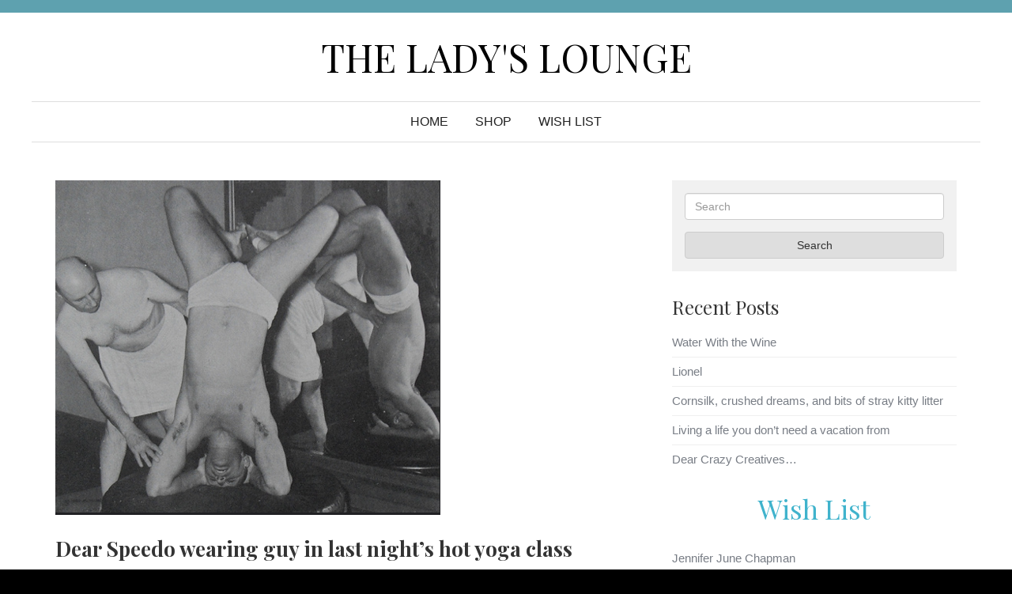

--- FILE ---
content_type: text/html; charset=UTF-8
request_url: http://theladyslounge.com/dear-speedo-wearing-guy-in-last-nights-hot-yoga-class/
body_size: 7932
content:
<!DOCTYPE html>
<html lang="en-US" class="no-js">
<head>
	<meta charset="UTF-8">
    <meta http-equiv="X-UA-Compatible" content="IE=edge" />
    <meta name="viewport" content="width=device-width, initial-scale=1" />	
	<link rel="profile" href="http://gmpg.org/xfn/11">
	<link rel="pingback" href="http://theladyslounge.com/xmlrpc.php">
	<title>Dear Speedo wearing guy in last night’s hot yoga class &#8211; The Lady&#039;s Lounge</title>
<meta name='robots' content='max-image-preview:large' />
<link rel='dns-prefetch' href='//fonts.googleapis.com' />
<link rel="alternate" type="application/rss+xml" title="The Lady&#039;s Lounge &raquo; Feed" href="http://theladyslounge.com/feed/" />
<link rel="alternate" type="application/rss+xml" title="The Lady&#039;s Lounge &raquo; Comments Feed" href="http://theladyslounge.com/comments/feed/" />
<link rel="alternate" type="application/rss+xml" title="The Lady&#039;s Lounge &raquo; Dear Speedo wearing guy in last night’s hot yoga class Comments Feed" href="http://theladyslounge.com/dear-speedo-wearing-guy-in-last-nights-hot-yoga-class/feed/" />
<script type="text/javascript">
window._wpemojiSettings = {"baseUrl":"https:\/\/s.w.org\/images\/core\/emoji\/14.0.0\/72x72\/","ext":".png","svgUrl":"https:\/\/s.w.org\/images\/core\/emoji\/14.0.0\/svg\/","svgExt":".svg","source":{"concatemoji":"http:\/\/theladyslounge.com\/wp-includes\/js\/wp-emoji-release.min.js?ver=6.2.8"}};
/*! This file is auto-generated */
!function(e,a,t){var n,r,o,i=a.createElement("canvas"),p=i.getContext&&i.getContext("2d");function s(e,t){p.clearRect(0,0,i.width,i.height),p.fillText(e,0,0);e=i.toDataURL();return p.clearRect(0,0,i.width,i.height),p.fillText(t,0,0),e===i.toDataURL()}function c(e){var t=a.createElement("script");t.src=e,t.defer=t.type="text/javascript",a.getElementsByTagName("head")[0].appendChild(t)}for(o=Array("flag","emoji"),t.supports={everything:!0,everythingExceptFlag:!0},r=0;r<o.length;r++)t.supports[o[r]]=function(e){if(p&&p.fillText)switch(p.textBaseline="top",p.font="600 32px Arial",e){case"flag":return s("\ud83c\udff3\ufe0f\u200d\u26a7\ufe0f","\ud83c\udff3\ufe0f\u200b\u26a7\ufe0f")?!1:!s("\ud83c\uddfa\ud83c\uddf3","\ud83c\uddfa\u200b\ud83c\uddf3")&&!s("\ud83c\udff4\udb40\udc67\udb40\udc62\udb40\udc65\udb40\udc6e\udb40\udc67\udb40\udc7f","\ud83c\udff4\u200b\udb40\udc67\u200b\udb40\udc62\u200b\udb40\udc65\u200b\udb40\udc6e\u200b\udb40\udc67\u200b\udb40\udc7f");case"emoji":return!s("\ud83e\udef1\ud83c\udffb\u200d\ud83e\udef2\ud83c\udfff","\ud83e\udef1\ud83c\udffb\u200b\ud83e\udef2\ud83c\udfff")}return!1}(o[r]),t.supports.everything=t.supports.everything&&t.supports[o[r]],"flag"!==o[r]&&(t.supports.everythingExceptFlag=t.supports.everythingExceptFlag&&t.supports[o[r]]);t.supports.everythingExceptFlag=t.supports.everythingExceptFlag&&!t.supports.flag,t.DOMReady=!1,t.readyCallback=function(){t.DOMReady=!0},t.supports.everything||(n=function(){t.readyCallback()},a.addEventListener?(a.addEventListener("DOMContentLoaded",n,!1),e.addEventListener("load",n,!1)):(e.attachEvent("onload",n),a.attachEvent("onreadystatechange",function(){"complete"===a.readyState&&t.readyCallback()})),(e=t.source||{}).concatemoji?c(e.concatemoji):e.wpemoji&&e.twemoji&&(c(e.twemoji),c(e.wpemoji)))}(window,document,window._wpemojiSettings);
</script>
<style type="text/css">
img.wp-smiley,
img.emoji {
	display: inline !important;
	border: none !important;
	box-shadow: none !important;
	height: 1em !important;
	width: 1em !important;
	margin: 0 0.07em !important;
	vertical-align: -0.1em !important;
	background: none !important;
	padding: 0 !important;
}
</style>
	<link rel='stylesheet' id='wp-block-library-css' href='http://theladyslounge.com/wp-includes/css/dist/block-library/style.min.css?ver=6.2.8' type='text/css' media='all' />
<link rel='stylesheet' id='classic-theme-styles-css' href='http://theladyslounge.com/wp-includes/css/classic-themes.min.css?ver=6.2.8' type='text/css' media='all' />
<style id='global-styles-inline-css' type='text/css'>
body{--wp--preset--color--black: #000000;--wp--preset--color--cyan-bluish-gray: #abb8c3;--wp--preset--color--white: #ffffff;--wp--preset--color--pale-pink: #f78da7;--wp--preset--color--vivid-red: #cf2e2e;--wp--preset--color--luminous-vivid-orange: #ff6900;--wp--preset--color--luminous-vivid-amber: #fcb900;--wp--preset--color--light-green-cyan: #7bdcb5;--wp--preset--color--vivid-green-cyan: #00d084;--wp--preset--color--pale-cyan-blue: #8ed1fc;--wp--preset--color--vivid-cyan-blue: #0693e3;--wp--preset--color--vivid-purple: #9b51e0;--wp--preset--gradient--vivid-cyan-blue-to-vivid-purple: linear-gradient(135deg,rgba(6,147,227,1) 0%,rgb(155,81,224) 100%);--wp--preset--gradient--light-green-cyan-to-vivid-green-cyan: linear-gradient(135deg,rgb(122,220,180) 0%,rgb(0,208,130) 100%);--wp--preset--gradient--luminous-vivid-amber-to-luminous-vivid-orange: linear-gradient(135deg,rgba(252,185,0,1) 0%,rgba(255,105,0,1) 100%);--wp--preset--gradient--luminous-vivid-orange-to-vivid-red: linear-gradient(135deg,rgba(255,105,0,1) 0%,rgb(207,46,46) 100%);--wp--preset--gradient--very-light-gray-to-cyan-bluish-gray: linear-gradient(135deg,rgb(238,238,238) 0%,rgb(169,184,195) 100%);--wp--preset--gradient--cool-to-warm-spectrum: linear-gradient(135deg,rgb(74,234,220) 0%,rgb(151,120,209) 20%,rgb(207,42,186) 40%,rgb(238,44,130) 60%,rgb(251,105,98) 80%,rgb(254,248,76) 100%);--wp--preset--gradient--blush-light-purple: linear-gradient(135deg,rgb(255,206,236) 0%,rgb(152,150,240) 100%);--wp--preset--gradient--blush-bordeaux: linear-gradient(135deg,rgb(254,205,165) 0%,rgb(254,45,45) 50%,rgb(107,0,62) 100%);--wp--preset--gradient--luminous-dusk: linear-gradient(135deg,rgb(255,203,112) 0%,rgb(199,81,192) 50%,rgb(65,88,208) 100%);--wp--preset--gradient--pale-ocean: linear-gradient(135deg,rgb(255,245,203) 0%,rgb(182,227,212) 50%,rgb(51,167,181) 100%);--wp--preset--gradient--electric-grass: linear-gradient(135deg,rgb(202,248,128) 0%,rgb(113,206,126) 100%);--wp--preset--gradient--midnight: linear-gradient(135deg,rgb(2,3,129) 0%,rgb(40,116,252) 100%);--wp--preset--duotone--dark-grayscale: url('#wp-duotone-dark-grayscale');--wp--preset--duotone--grayscale: url('#wp-duotone-grayscale');--wp--preset--duotone--purple-yellow: url('#wp-duotone-purple-yellow');--wp--preset--duotone--blue-red: url('#wp-duotone-blue-red');--wp--preset--duotone--midnight: url('#wp-duotone-midnight');--wp--preset--duotone--magenta-yellow: url('#wp-duotone-magenta-yellow');--wp--preset--duotone--purple-green: url('#wp-duotone-purple-green');--wp--preset--duotone--blue-orange: url('#wp-duotone-blue-orange');--wp--preset--font-size--small: 13px;--wp--preset--font-size--medium: 20px;--wp--preset--font-size--large: 36px;--wp--preset--font-size--x-large: 42px;--wp--preset--spacing--20: 0.44rem;--wp--preset--spacing--30: 0.67rem;--wp--preset--spacing--40: 1rem;--wp--preset--spacing--50: 1.5rem;--wp--preset--spacing--60: 2.25rem;--wp--preset--spacing--70: 3.38rem;--wp--preset--spacing--80: 5.06rem;--wp--preset--shadow--natural: 6px 6px 9px rgba(0, 0, 0, 0.2);--wp--preset--shadow--deep: 12px 12px 50px rgba(0, 0, 0, 0.4);--wp--preset--shadow--sharp: 6px 6px 0px rgba(0, 0, 0, 0.2);--wp--preset--shadow--outlined: 6px 6px 0px -3px rgba(255, 255, 255, 1), 6px 6px rgba(0, 0, 0, 1);--wp--preset--shadow--crisp: 6px 6px 0px rgba(0, 0, 0, 1);}:where(.is-layout-flex){gap: 0.5em;}body .is-layout-flow > .alignleft{float: left;margin-inline-start: 0;margin-inline-end: 2em;}body .is-layout-flow > .alignright{float: right;margin-inline-start: 2em;margin-inline-end: 0;}body .is-layout-flow > .aligncenter{margin-left: auto !important;margin-right: auto !important;}body .is-layout-constrained > .alignleft{float: left;margin-inline-start: 0;margin-inline-end: 2em;}body .is-layout-constrained > .alignright{float: right;margin-inline-start: 2em;margin-inline-end: 0;}body .is-layout-constrained > .aligncenter{margin-left: auto !important;margin-right: auto !important;}body .is-layout-constrained > :where(:not(.alignleft):not(.alignright):not(.alignfull)){max-width: var(--wp--style--global--content-size);margin-left: auto !important;margin-right: auto !important;}body .is-layout-constrained > .alignwide{max-width: var(--wp--style--global--wide-size);}body .is-layout-flex{display: flex;}body .is-layout-flex{flex-wrap: wrap;align-items: center;}body .is-layout-flex > *{margin: 0;}:where(.wp-block-columns.is-layout-flex){gap: 2em;}.has-black-color{color: var(--wp--preset--color--black) !important;}.has-cyan-bluish-gray-color{color: var(--wp--preset--color--cyan-bluish-gray) !important;}.has-white-color{color: var(--wp--preset--color--white) !important;}.has-pale-pink-color{color: var(--wp--preset--color--pale-pink) !important;}.has-vivid-red-color{color: var(--wp--preset--color--vivid-red) !important;}.has-luminous-vivid-orange-color{color: var(--wp--preset--color--luminous-vivid-orange) !important;}.has-luminous-vivid-amber-color{color: var(--wp--preset--color--luminous-vivid-amber) !important;}.has-light-green-cyan-color{color: var(--wp--preset--color--light-green-cyan) !important;}.has-vivid-green-cyan-color{color: var(--wp--preset--color--vivid-green-cyan) !important;}.has-pale-cyan-blue-color{color: var(--wp--preset--color--pale-cyan-blue) !important;}.has-vivid-cyan-blue-color{color: var(--wp--preset--color--vivid-cyan-blue) !important;}.has-vivid-purple-color{color: var(--wp--preset--color--vivid-purple) !important;}.has-black-background-color{background-color: var(--wp--preset--color--black) !important;}.has-cyan-bluish-gray-background-color{background-color: var(--wp--preset--color--cyan-bluish-gray) !important;}.has-white-background-color{background-color: var(--wp--preset--color--white) !important;}.has-pale-pink-background-color{background-color: var(--wp--preset--color--pale-pink) !important;}.has-vivid-red-background-color{background-color: var(--wp--preset--color--vivid-red) !important;}.has-luminous-vivid-orange-background-color{background-color: var(--wp--preset--color--luminous-vivid-orange) !important;}.has-luminous-vivid-amber-background-color{background-color: var(--wp--preset--color--luminous-vivid-amber) !important;}.has-light-green-cyan-background-color{background-color: var(--wp--preset--color--light-green-cyan) !important;}.has-vivid-green-cyan-background-color{background-color: var(--wp--preset--color--vivid-green-cyan) !important;}.has-pale-cyan-blue-background-color{background-color: var(--wp--preset--color--pale-cyan-blue) !important;}.has-vivid-cyan-blue-background-color{background-color: var(--wp--preset--color--vivid-cyan-blue) !important;}.has-vivid-purple-background-color{background-color: var(--wp--preset--color--vivid-purple) !important;}.has-black-border-color{border-color: var(--wp--preset--color--black) !important;}.has-cyan-bluish-gray-border-color{border-color: var(--wp--preset--color--cyan-bluish-gray) !important;}.has-white-border-color{border-color: var(--wp--preset--color--white) !important;}.has-pale-pink-border-color{border-color: var(--wp--preset--color--pale-pink) !important;}.has-vivid-red-border-color{border-color: var(--wp--preset--color--vivid-red) !important;}.has-luminous-vivid-orange-border-color{border-color: var(--wp--preset--color--luminous-vivid-orange) !important;}.has-luminous-vivid-amber-border-color{border-color: var(--wp--preset--color--luminous-vivid-amber) !important;}.has-light-green-cyan-border-color{border-color: var(--wp--preset--color--light-green-cyan) !important;}.has-vivid-green-cyan-border-color{border-color: var(--wp--preset--color--vivid-green-cyan) !important;}.has-pale-cyan-blue-border-color{border-color: var(--wp--preset--color--pale-cyan-blue) !important;}.has-vivid-cyan-blue-border-color{border-color: var(--wp--preset--color--vivid-cyan-blue) !important;}.has-vivid-purple-border-color{border-color: var(--wp--preset--color--vivid-purple) !important;}.has-vivid-cyan-blue-to-vivid-purple-gradient-background{background: var(--wp--preset--gradient--vivid-cyan-blue-to-vivid-purple) !important;}.has-light-green-cyan-to-vivid-green-cyan-gradient-background{background: var(--wp--preset--gradient--light-green-cyan-to-vivid-green-cyan) !important;}.has-luminous-vivid-amber-to-luminous-vivid-orange-gradient-background{background: var(--wp--preset--gradient--luminous-vivid-amber-to-luminous-vivid-orange) !important;}.has-luminous-vivid-orange-to-vivid-red-gradient-background{background: var(--wp--preset--gradient--luminous-vivid-orange-to-vivid-red) !important;}.has-very-light-gray-to-cyan-bluish-gray-gradient-background{background: var(--wp--preset--gradient--very-light-gray-to-cyan-bluish-gray) !important;}.has-cool-to-warm-spectrum-gradient-background{background: var(--wp--preset--gradient--cool-to-warm-spectrum) !important;}.has-blush-light-purple-gradient-background{background: var(--wp--preset--gradient--blush-light-purple) !important;}.has-blush-bordeaux-gradient-background{background: var(--wp--preset--gradient--blush-bordeaux) !important;}.has-luminous-dusk-gradient-background{background: var(--wp--preset--gradient--luminous-dusk) !important;}.has-pale-ocean-gradient-background{background: var(--wp--preset--gradient--pale-ocean) !important;}.has-electric-grass-gradient-background{background: var(--wp--preset--gradient--electric-grass) !important;}.has-midnight-gradient-background{background: var(--wp--preset--gradient--midnight) !important;}.has-small-font-size{font-size: var(--wp--preset--font-size--small) !important;}.has-medium-font-size{font-size: var(--wp--preset--font-size--medium) !important;}.has-large-font-size{font-size: var(--wp--preset--font-size--large) !important;}.has-x-large-font-size{font-size: var(--wp--preset--font-size--x-large) !important;}
.wp-block-navigation a:where(:not(.wp-element-button)){color: inherit;}
:where(.wp-block-columns.is-layout-flex){gap: 2em;}
.wp-block-pullquote{font-size: 1.5em;line-height: 1.6;}
</style>
<link rel='stylesheet' id='start-blogging-fonts-css' href='https://fonts.googleapis.com/css?family=Playfair+Display%3A400%2C700&#038;subset=latin%2Clatin-ext' type='text/css' media='all' />
<link rel='stylesheet' id='font-awesome-css' href='http://theladyslounge.com/wp-content/themes/start-blogging/assets/font-awesome/css/font-awesome.min.css?ver=4.4.0' type='text/css' media='all' />
<link rel='stylesheet' id='bootstrap-css' href='http://theladyslounge.com/wp-content/themes/start-blogging/assets/bootstrap/css/bootstrap.min.css?ver=4.0.0' type='text/css' media='all' />
<link rel='stylesheet' id='start-blogging-style-css' href='http://theladyslounge.com/wp-content/themes/start-blogging/style.css?ver=1.0.0' type='text/css' media='all' />
<script type='text/javascript' src='http://theladyslounge.com/wp-includes/js/jquery/jquery.min.js?ver=3.6.4' id='jquery-core-js'></script>
<script type='text/javascript' src='http://theladyslounge.com/wp-includes/js/jquery/jquery-migrate.min.js?ver=3.4.0' id='jquery-migrate-js'></script>
<link rel="https://api.w.org/" href="http://theladyslounge.com/wp-json/" /><link rel="alternate" type="application/json" href="http://theladyslounge.com/wp-json/wp/v2/posts/45" /><link rel="EditURI" type="application/rsd+xml" title="RSD" href="http://theladyslounge.com/xmlrpc.php?rsd" />
<link rel="wlwmanifest" type="application/wlwmanifest+xml" href="http://theladyslounge.com/wp-includes/wlwmanifest.xml" />
<meta name="generator" content="WordPress 6.2.8" />
<link rel="canonical" href="http://theladyslounge.com/dear-speedo-wearing-guy-in-last-nights-hot-yoga-class/" />
<link rel='shortlink' href='http://theladyslounge.com/?p=45' />
<link rel="alternate" type="application/json+oembed" href="http://theladyslounge.com/wp-json/oembed/1.0/embed?url=http%3A%2F%2Ftheladyslounge.com%2Fdear-speedo-wearing-guy-in-last-nights-hot-yoga-class%2F" />
<link rel="alternate" type="text/xml+oembed" href="http://theladyslounge.com/wp-json/oembed/1.0/embed?url=http%3A%2F%2Ftheladyslounge.com%2Fdear-speedo-wearing-guy-in-last-nights-hot-yoga-class%2F&#038;format=xml" />
<link rel="icon" href="http://theladyslounge.com/wp-content/uploads/2017/01/cropped-cropped-cropped-TheLadysLoungeHeader-1-32x32.jpg" sizes="32x32" />
<link rel="icon" href="http://theladyslounge.com/wp-content/uploads/2017/01/cropped-cropped-cropped-TheLadysLoungeHeader-1-192x192.jpg" sizes="192x192" />
<link rel="apple-touch-icon" href="http://theladyslounge.com/wp-content/uploads/2017/01/cropped-cropped-cropped-TheLadysLoungeHeader-1-180x180.jpg" />
<meta name="msapplication-TileImage" content="http://theladyslounge.com/wp-content/uploads/2017/01/cropped-cropped-cropped-TheLadysLoungeHeader-1-270x270.jpg" />
		<style type="text/css" id="wp-custom-css">
			/*
You can add your own CSS here.

Click the help icon above to learn more.
*/
		</style>
		</head>

<body class="post-template-default single single-post postid-45 single-format-standard colors-default">
<div id="page" class="hfeed site">

<div id="top">
<div class="container">
<div class="row">


		<div id="announcement" class="col-sm-6">
						</div>
	
	
	</div>
</div>
</div>

	<a class="skip-link sr-only" href="#content-wrapper">Skip to content</a>

<div id="header-wrapper">	
		<header id="masthead" class="site-header">
			<div id="site-branding">
										<div id="site-title"><a href="http://theladyslounge.com/" rel="home">The Lady&#039;s Lounge</a></div>
								</div>
			
				<nav id="site-navigation" class="main-navigation" aria-label="Menu">
				
                <div class="toggle-container visible-xs visible-sm hidden-md hidden-lg">
						<button class="menu-toggle" aria-controls="primary-menu" aria-expanded="false">
                        <span class="sr-only">Menu</span>
                        <span class="icon-bar"></span>
                        <span class="icon-bar"></span>
                        <span class="icon-bar"></span>
                        </button>
                </div>			
                              
              <div class="menu-menu-container"><ul id="primary-menu" class="nav-menu"><li id="menu-item-23" class="menu-item menu-item-type-custom menu-item-object-custom menu-item-home menu-item-23"><a href="http://theladyslounge.com/">Home</a></li>
<li id="menu-item-1017" class="menu-item menu-item-type-post_type menu-item-object-page menu-item-1017"><a href="http://theladyslounge.com/shop/">Shop</a></li>
<li id="menu-item-2456" class="menu-item menu-item-type-custom menu-item-object-custom menu-item-2456"><a href="https://www.amazon.ca/hz/wishlist/ls/2H9EESETDZ8WW?ref_=wl_share">WISH LIST</a></li>
</ul></div>      
					
            </nav><!-- #site-navigation --> 
           
			
		</header>
</div>
	
<div class="container">	
	
		
	
	<div id="content-wrapper" class="site-content">
	
			
	<div class="row">
		<div class="col-md-8">
		
			<main id="main" class="site-main">

		
		
<article id="post-45" class="post-45 post type-post status-publish format-standard has-post-thumbnail hentry category-uncategorized tag-hot-yoga tag-what-to-wear-to-hot-yoga tag-yoga-edicate">
			
	<img width="487" height="423" src="http://theladyslounge.com/wp-content/uploads/2010/02/Screen-shot-2016-03-27-at-10.23.21-AM.png" class=" wp-post-image" alt="Dear Speedo wearing guy in last night’s hot yoga class" decoding="async" srcset="http://theladyslounge.com/wp-content/uploads/2010/02/Screen-shot-2016-03-27-at-10.23.21-AM.png 487w, http://theladyslounge.com/wp-content/uploads/2010/02/Screen-shot-2016-03-27-at-10.23.21-AM-300x261.png 300w" sizes="(max-width: 487px) 100vw, 487px" />		

	<header class="entry-header">	
			
		<h1 class="entry-title">Dear Speedo wearing guy in last night’s hot yoga class</h1>	</header>

	<div class="single-entry-meta">
		<span class="posted-on">Posted on <a href="http://theladyslounge.com/dear-speedo-wearing-guy-in-last-nights-hot-yoga-class/" rel="bookmark"><time class="entry-date published" datetime="2010-02-21T18:04:16+00:00">February 21, 2010</time><time class="updated" datetime="2016-03-27T14:24:32+00:00">March 27, 2016</time></a></span><span class="byline"><span class="author vcard">by <a class="url fn n" href="http://theladyslounge.com/author/admin/">admin</a></span><span class="cat-links">in <a href="http://theladyslounge.com/category/uncategorized/" rel="category tag">Uncategorized</a></span><span class="tags-links"><span class="screen-reader-text">Tags </span><a href="http://theladyslounge.com/tag/hot-yoga/" rel="tag">hot yoga</a>, <a href="http://theladyslounge.com/tag/what-to-wear-to-hot-yoga/" rel="tag">what to wear to hot yoga</a>, <a href="http://theladyslounge.com/tag/yoga-edicate/" rel="tag">yoga edicate</a></span>
	</div>

	<div class="entry-content">
		<p>Dear Speedo wearing guy in last night’s hot yoga class,</p>
<p><strong>NO.</strong> No to the speedo wearing and NO to the litre of *grape juice you were guzzling throughout the class.<br />
No to your grunting and groaning and hyperventilating and a special NO to you using an outside voice to ask<br />
questions to the instructor, from across the room, during class.</p>
<p>I probably should have known when reception demanded at your arrival,<br />
“HOW MANY CLASSES HAVE YOU DONE TODAY?”<br />
that you were going to be an annoyance but I was in my own head.</p>
<p>I was trying to find focus, preparing for Zen, becoming aware of my breath,<br />
wondering if I was going to be the fattest person in the class,<br />
wondering whether or not to wear underwear under my yoga shorts…</p>
<p>Speedo guy, it was a Yin class. Yin is all about long holds done in silence.<br />
There is no perfect pose, you are encouraged to be in total comfort with no muscular strain.</p>
<p>Therefore, arguing with yourself that you can’t do the poses was totally unnecessary.<br />
You were free to do modified versions, you were free to lay on your mat, sweating and painlessly slurping on your juice box.</p>
<p>You were free to leave at any time.</p>
<p>Also, the faux Ujjayi/inuit throat singing was a little over the top.<br />
I honestly couldn’t tell if you were pretending to be a yoga guru or not but if you were, crying<br />
“ouch! Ouch! Oh my god, ow.. I can’t!! OW!” kind of gave you away.</p>
<p>I’m just saying.</p>
<p>* drinking that much juice is really bad for you. It contributes to high blood pressure,obesity, dental cavities, stomach ulcers, gastrointestinal problems, diabetes, socially inappropriate behaviour, and has been known to contribute to participation in heinous crimes against fashion.</p>
<p>Drink water.</p>
	
	</div>

	<footer class="entry-footer"></footer>

</article>

	<nav class="navigation post-navigation" aria-label="Posts">
		<h2 class="screen-reader-text">Post navigation</h2>
		<div class="nav-links"><div class="nav-previous"><a href="http://theladyslounge.com/my-new-pink-what-now/" rel="prev"><span class="meta-nav" aria-hidden="true">Previous Post - </span> <span class="screen-reader-text">Previous post:</span> <span class="post-title">My new pink what now?</span></a></div><div class="nav-next"><a href="http://theladyslounge.com/give-it-to-me-baby/" rel="next"><span class="meta-nav" aria-hidden="true">Next Post - </span> <span class="screen-reader-text">Next post:</span> <span class="post-title">Give it to me baby</span></a></div></div>
	</nav>
<div id="comments" class="comments-area">
	
	
			<div id="respond" class="comment-respond">
		<h3 id="reply-title" class="comment-reply-title">Leave a Reply <small><a rel="nofollow" id="cancel-comment-reply-link" href="/dear-speedo-wearing-guy-in-last-nights-hot-yoga-class/#respond" style="display:none;">Cancel reply</a></small></h3><form action="http://theladyslounge.com/wp-comments-post.php" method="post" id="commentform" class="comment-form"><p class="comment-notes"><span id="email-notes">Your email address will not be published.</span> <span class="required-field-message">Required fields are marked <span class="required">*</span></span></p><div class="row"><p class="comment-form-author col-md-4"><label for="author" class="sr-only">*Name <span class="required">*</span></label> <input id="author" class="form-control" name="author" placeholder="*Name" type="text" value="" /></p>
<p class="comment-form-email col-md-4"><label for="email" class="sr-only">Email<span class="required">*</span></label><input type="email" class="form-control" name="email" id="email" placeholder="*Email" value="" /></p>
<p class="comment-form-url col-md-4"><label class="sr-only">Website</label><input type="text" class="form-control" name="url" id="url" placeholder="Website"=""/></p></div>
<p class="comment-form-cookies-consent"><input id="wp-comment-cookies-consent" name="wp-comment-cookies-consent" type="checkbox" value="yes" /> <label for="wp-comment-cookies-consent">Save my name, email, and website in this browser for the next time I comment.</label></p>
<div class="row"><p class="comment-form-comment col-md-12"><label for="comment" class="sr-only">*Comment *</label> <textarea id="comment" class="form-control" name="comment" cols="45" rows="8" aria-required="true" required="required" placeholder="*Comment"></textarea></p></div><p class="form-submit"><input name="submit" type="submit" id="submit" class="btn btn-default" value="Post Comment" /> <input type='hidden' name='comment_post_ID' value='45' id='comment_post_ID' />
<input type='hidden' name='comment_parent' id='comment_parent' value='0' />
</p></form>	</div><!-- #respond -->
	</div>
			</main>
			
		</div>

			<div class="col-md-4">        
				<aside id="right-sidebar" class="widget-area"><div id="search-3" class="widget widget_search">

<form method="get" class="search-form" action="http://theladyslounge.com/">
	<span class="sr-only">Search</span>	
	<div class="form-group"><input type="search" class="form-control" value="" name="s" placeholder="Search">
   </div>           
  <div class="form-actions"><button class="btn btn-search btn-default" type="submit">Search</button></div>
</form> </div>
		<div id="recent-posts-4" class="widget widget_recent_entries">
		<h3 class="widget-title">Recent Posts</h3>
		<ul>
											<li>
					<a href="http://theladyslounge.com/water-with-the-wine/">Water With the Wine</a>
									</li>
											<li>
					<a href="http://theladyslounge.com/lionel/">Lionel</a>
									</li>
											<li>
					<a href="http://theladyslounge.com/cornsilk-crushed-dreams-and-bits-of-stray-kitty-litter/">Cornsilk, crushed dreams, and bits of stray kitty litter</a>
									</li>
											<li>
					<a href="http://theladyslounge.com/living-a-life-you-dont-need-a-vacation-from/">Living a life you don&#8217;t need a vacation from</a>
									</li>
											<li>
					<a href="http://theladyslounge.com/dear-crazy-creatives/">Dear Crazy Creatives&#8230;</a>
									</li>
					</ul>

		</div><div id="block-4" class="widget widget_block">
<h2 class="wp-block-heading has-text-align-center"><a href="https://www.amazon.ca/hz/wishlist/ls/2H9EESETDZ8WW?ref_=wl_share">Wish List</a></h2>
</div><div id="nav_menu-4" class="widget widget_nav_menu"><div class="menu-friends-of-the-ladys-lounge-container"><ul id="menu-friends-of-the-ladys-lounge" class="menu"><li id="menu-item-48" class="menu-item menu-item-type-custom menu-item-object-custom menu-item-48"><a href="http://jenniferjunechapman.com">Jennifer June Chapman</a></li>
</ul></div></div><div id="search-6" class="widget widget_search">

<form method="get" class="search-form" action="http://theladyslounge.com/">
	<span class="sr-only">Search</span>	
	<div class="form-group"><input type="search" class="form-control" value="" name="s" placeholder="Search">
   </div>           
  <div class="form-actions"><button class="btn btn-search btn-default" type="submit">Search</button></div>
</form> </div></aside>       
			</div>


</div><!-- row -->
		</div><!-- #content -->
		</div><!-- container -->


		
       
<aside id="sidebar-content-bottom" class="widget-area">
	<div class="container">
		<div class="row">

				<div id="cbottom1" class="col-md-12">
			<div id="text-9" class="widget widget_text">			<div class="textwidget"></div>
		</div><div id="search-4" class="widget widget_search">

<form method="get" class="search-form" action="http://theladyslounge.com/">
	<span class="sr-only">Search</span>	
	<div class="form-group"><input type="search" class="form-control" value="" name="s" placeholder="Search">
   </div>           
  <div class="form-actions"><button class="btn btn-search btn-default" type="submit">Search</button></div>
</form> </div>
		<div id="recent-posts-3" class="widget widget_recent_entries">
		<h3 class="widget-title">Recent Posts</h3>
		<ul>
											<li>
					<a href="http://theladyslounge.com/water-with-the-wine/">Water With the Wine</a>
									</li>
											<li>
					<a href="http://theladyslounge.com/lionel/">Lionel</a>
									</li>
											<li>
					<a href="http://theladyslounge.com/cornsilk-crushed-dreams-and-bits-of-stray-kitty-litter/">Cornsilk, crushed dreams, and bits of stray kitty litter</a>
									</li>
											<li>
					<a href="http://theladyslounge.com/living-a-life-you-dont-need-a-vacation-from/">Living a life you don&#8217;t need a vacation from</a>
									</li>
											<li>
					<a href="http://theladyslounge.com/dear-crazy-creatives/">Dear Crazy Creatives&#8230;</a>
									</li>
					</ul>

		</div><div id="nav_menu-2" class="widget widget_nav_menu"><div class="menu-friends-of-the-ladys-lounge-container"><ul id="menu-friends-of-the-ladys-lounge-1" class="menu"><li class="menu-item menu-item-type-custom menu-item-object-custom menu-item-48"><a href="http://jenniferjunechapman.com">Jennifer June Chapman</a></li>
</ul></div></div>		</div>
		
		
				
			
		
		</div>
	</div>
</aside>         
  

		
		<div id="bottom-sidebar-wrapper">
				</div>
	
	<a class="go-top"><span class="fa fa-angle-up"></span></a>

	<footer id="site-footer">
		
<div class="container">
	<div class="row">
		<aside id="sidebar-footer" class="widget-area col-md-12">		             
			<div id="text-8" class="widget widget_text">			<div class="textwidget"></div>
		</div><div id="text-13" class="widget widget_text">			<div class="textwidget"><p><script src="//t1.extreme-dm.com/f.js" id="eXF-ladyslou-2" async defer></script></p>
</div>
		</div> 	
		</aside> 
	</div>
</div>		
            			
 			<nav id="footer-nav">
							</nav>
			
		<div id="site-info">        
		Copyright &copy; 
        2026		. All rights reserved.			
		</div><!-- .site-info -->
		
	</footer><!-- #colophon -->	
		
</div><!-- #page -->

<script type='text/javascript' src='http://theladyslounge.com/wp-content/themes/start-blogging/assets/bootstrap/js/bootstrap.min.js?ver=6.2.8' id='bootstrap-js'></script>
<script type='text/javascript' src='http://theladyslounge.com/wp-content/themes/start-blogging/assets/js/theme-scripts.js?ver=1.0.0' id='start-blogging-scripts-js'></script>
<script type='text/javascript' src='http://theladyslounge.com/wp-includes/js/comment-reply.min.js?ver=6.2.8' id='comment-reply-js'></script>

</body>
</html>


--- FILE ---
content_type: text/css
request_url: http://theladyslounge.com/wp-content/themes/start-blogging/style.css?ver=1.0.0
body_size: 7591
content:
@charset "UTF-8";
/*
Theme Name: Start Blogging
Theme URI: https://www.bloggingthemestyles.com/free-wordpress-themes/start-blogging
Author: Andre 
Author URI: https://www.bloggingthemestyles.com
Description: Start Blogging offers you an exceptional style that is designed for personal and business blogging websites. With clean lines, open space, and features like Unlimited Colours, you can easily personalize your website using the powerful built-in theme customizer that let's you see live results as you make changes. This theme focuses more on simplicity to ensure you can maximize what is important....creating content for your blog! To list a few of many key features, you get mobile responsive viewing that includes Responsive Font Sizing, a layout that takes advantage of the ever popular Bootstrap grid, 20 sidebar positions with dynamic sizing, a theme that is Page Builder ready, Font Awesome icons, a Banner sidebar for images or Sliders, an information page in the Admin to give you access to setup tutorials and support, plus much more....
Version: 1.2.9
License: GNU General Public License v2 or later
License URI: http://www.gnu.org/licenses/gpl-2.0.html
Text Domain: start-blogging
Tags: blog, custom-logo, grid-layout, one-column, two-columns, custom-background, custom-colors, custom-menu, featured-images, full-width-template, sticky-post, theme-options, threaded-comments, translation-ready

This theme, like WordPress, is licensed under the GPL.
Use it to make something cool, have fun, and share what you've learned with others.
*/

/* Base Styles */
html,
body {
	font-size: 87%;
	line-height: 1.6;
	font-family: Arial,"Helvetica Neue", Helvetica, Arial, sans-serif;
	background-color: #000;
}
#page {
    background-color: #fff;
}
#top {
	padding: 4px;
	background-color: #5ea1af;
	color: #fff;
    font-family: Arial,sans-serif;
}

#header-wrapper {
    max-width: 1200px;
    margin: auto;
}

#site-branding {
    padding: 2rem 1rem;
    text-align: center;
}

#content-wrapper {
    padding: 3rem 0;
}

#bottom-sidebar-wrapper {
    padding: 0;
    background-color: #5e636a;
    border-top: 1rem solid #5e636a;
    border-bottom: 1rem solid #5e636a;
}
#sidebar-bottom {
    padding: 1rem 0;
}
#site-footer {
    padding: 2rem 0;
    background-color: #000;
    color: #c1c1c1;
    font-size: 0.75rem;
	text-align: center;
}
#site-info {
    color: #c1c1c1;
}

/* screen reader */
.sr-only,
.screen-reader-text {
  position: absolute;
  width: 1px;
  height: 1px;
  padding: 0;
  margin: -1px;
  overflow: hidden;
  clip: rect(0, 0, 0, 0);
  border: 0;
}


/* Typography */
h1, h2, h3, h4, h5, h6,
#site-title,
.entry-title, .entry-title a,
.more-link,
.author-link {
	font-family: "Playfair Display", "Times New Roman", Times, serif;
}
#site-title {
    margin: 0;
    text-transform: uppercase;
    font-size: 3rem;
    line-height: 1;
}
#site-description {
    font-family: Arial, Sans-serif;
    font-size: 1rem;
    text-transform: uppercase;
    letter-spacing: 2px;
	font-weight: 400;
    color: #969696;
}
h1, h2, h3, h4, h5, h6 {
	margin: 0 0 1.25rem;
}
h1 {
    font-size: 2.5rem;
}
h2 {
    font-size: 2.125rem;
}
h3 {
    font-size: 1.875rem;
}
h4 {
    font-size: 1.688rem;
}
h5 {
    font-size: 1.438rem;
}
h6 {
    font-size: 1.125rem;
}
p {
    margin: 0 0 1.5rem;
}
.entry-content {
	color: #6f6f6f;
}
.entry-content p:last-child {
    margin-bottom: 0;
}
.entry-title {
	font-size: 1.625rem;
	font-weight: 600;
}
.single .entry-title {
    margin-bottom: 0.813rem;
}
.edit-link {
    font-size: 0.75rem;
    font-style: italic;
	display:none;
}
.single-post .entry-content > p:first-of-type::first-letter {
    font-weight: 700;
    font-style: normal;
    font-family: "Playfair Display", "Times New Roman", Times, serif;
}
.single-post .entry-content > p:first-of-type::first-letter {
	font-size: 54px;
	font-size: 3.375rem;
	font-weight: normal;
	line-height: 0.8;
	float: left;
	margin-bottom: 0;
	padding-right: 8px;
	text-transform: uppercase;
}
.single-post .entry-content h2 ~ p:first-of-type::first-letter {
	font-size: initial;
	font-weight: initial;
	line-height: initial;
	float: initial;
	margin-bottom: initial;
	padding-right: initial;
	text-transform: initial;
}

/* Links */
a {
	color: #40b3cc;
}
a:hover,
a:focus,
.more-link:hover,
.more-link:focus {
  opacity: 0.9;
  color: inherit;
}

#site-title a, 
#site-title a:hover {
	text-decoration: none;
	color: #000;
}
.entry-title a {
    color: #000;
    text-decoration: none;
}
.entry-title a:hover {
	opacity: 0.8;
}
.more-link {
    color: #40b3cc;
    font-size: 0.875rem;
    font-style: italic;
}
.more-link:hover {
	text-decoration: none;
}
p a {
    font-weight: 600;
}

/* Elements */
blockquote {
    padding: 0 20px;
    margin: 0 0 20px;
    font-size: 1rem;
    border-left: 5px solid #5ea1af;
    font-style: italic;
}
blockquote cite {
    font-size: 0.75rem;
}
#bottom-sidebar-wrapper ul:last-child,
#bottom-sidebar-wrapper ol:last-child {
    margin-bottom: 0;
}

.entry-content ul, 
.textwidget ul, 
.entry-content ol, 
.textwidget ol {
	margin: 0 0 1.5rem 2.5rem;
	padding-left: 0;
}

.entry-content ul, 
.textwidget ul {
	list-style: square;
}

.entry-content ol, 
.textwidget ol {
	list-style-type: decimal;
}

.entry-content ol ol, 
.textwidget ol ol {
	list-style: upper-alpha;
}

.entry-content ol ol ol, 
.textwidget ol ol ol {
	list-style: lower-roman;
}

.entry-content ol ol ol ol, 
.textwidget ol ol ol ol {
	list-style: lower-alpha;
}

.entry-content ul ul, 
.textwidget ul ul, 
.entry-content ol ol, 
.textwidget ol ol, 
.entry-content ul ol, 
.textwidget ul ol, 
.entry-content ol ul, 
.textwidget ol ul {
	margin-bottom: 0;
}

.entry-content dl, 
.textwidget dl {
	margin: 0 1.5em;
}

.entry-content dt, 
.textwidget dt {
	font-weight: bold;
}
.entry-content dd, 
.textwidget dd {
	margin-bottom: 1.5em;
}
/* tables */
table {
    margin: 2rem 0;
}
th {
    background-color: #5ea1af;
    color: #fff;
}
.table > thead > tr > th, 
.table > tbody > tr > th, 
.table > tfoot > tr > th, 
.table > thead > tr > td, 
.table > tbody > tr > td, 
.table > tfoot > tr > td {
    border-color: #5ea1af;
}

/* code */
pre {
display: block;
    padding: 20px 10px;
    margin: 1rem 0 1.5rem;
    font-size: 1rem;
    line-height: 1.42857143;
    color: #333;
    word-break: break-all;
    word-wrap: break-word;
    background-color: #edf2f3;
    border: 1px solid #5ea1af;
    border-radius: 4px;
}

/* Blog styles */
.wp-post-image {
	margin-bottom: 1.813rem;
}
.sticky .entry-title {
    margin-bottom: 1.063rem;
}
.featured-post {
    text-transform: uppercase;
    color: #fff;
    letter-spacing: 1px;
    line-height: 1.5;
    background-color: #5ea1af;
    padding: 2px 8px;
    font-size: 0.688rem;
    display: inline-block;
    float: left;
    position: relative;
    top: 0.313rem;
    margin-right: 0.813rem;
    margin-bottom: 15px;
}
.blog .hentry,
.archive .hentry,
.search .hentry {
    margin-bottom: 3rem;
    padding-bottom: 1rem;
}
.search .hentry {
    margin-bottom: 2rem;
 }
.blog .hentry:last-child {border:none}

.blog .entry-content,
.search .entry-content {
    overflow: hidden;
}

.page-header {
    margin: 0 0 20px;
    border-bottom: 1px solid #eee;
}

.single .entry-footer {
    margin-top: 3rem;
    border-bottom: 1px solid #dedede;
}

/* Author Bio */

.author-info {
	padding: 3rem 0 0;
}
.author-avatar {
    position: relative;
    top: -5px;
}
.author-info .avatar {
    float: left;
    height: 36px;
    margin: 0 16px 0 0;
    width: 36px;
    border-radius: 50%;
}

.author-title {
	font-size: 1.25rem;
	color: #000;
	clear: none;
}
.author-bio {
    font-size: 0.875rem;
    line-height: 1.5;;
}
.author-description {
	-webkit-hyphens: auto;
	-moz-hyphens: auto;
	-ms-hyphens: auto;
	hyphens: auto;
	word-wrap: break-word;
}

.author-description a:hover,
.author-description a:focus {
	border-bottom: 0;
}
.author-description > :last-child {
	margin-bottom: 0;
}
.author-link {
	white-space: nowrap;
	font-style: italic;
}

/* block post meta */
.byline, .updated:not(.published) {
    display: none;
}

.block-post-info {
    float: left;
    width: 112px;
    margin-right: 30px;
    text-align: center;
    font-family: 'Arial Narrow', sans-serif;
	border-right: 1px solid #dedede;
    padding: 0 20px 10px 0;
}

.block-post-info .entry-date{
	display: block;
    font-size: 0.938rem;
}

.block-post-info .entry-date span{
	display: block;
	text-transform: uppercase;
}

.block-post-info .entry-date span.block-day {
	font-family: 'Times New Roman', serif;
	font-size: 4.5rem;
	line-height: 1;
    color: #5ea1af;
}
.block-post-info a {
    display: block;
    text-decoration: none;
    line-height: 1.4;
    padding: 10px 0 0;
    text-transform: uppercase;
    font-size: 0.75rem;
    color: #444;
}
.block-month-year {
    font-weight: 600;
}

/* single post */
.single .byline {
	display: inline-block;
}
.single-entry-meta,
.single-entry-meta a,
.single-entry-meta a:visited,
.single-entry-meta a:hover {
	    color: #aab0bb;
}
.single-entry-meta {
    margin-bottom: 1.25rem;
    font-size: 0.75rem;
    text-transform: uppercase;
}
.single-entry-meta span {
	margin-right: 8px;
}

/* Comments */
#comments {
    clear: both;
    margin: 2rem 0;
    padding: 2rem 0 0.5rem;
    border-top: 1px solid #dedede;
}

.comments-title {
	font-size: 20px;
	font-size: 1.25rem;
	margin-bottom: 1.5em;
}

.comment-list,
.comment-list .children {
	list-style: none;
	margin: 0;
	padding: 0;
}
.comment-list ol.children {
    margin-left: 5%;
}
.comment-list li:before {
	display: none;
}

.comment-body {
	margin-left: 70px;
}

.comment-author {
	font-size: 16px;
	font-size: 1rem;
	margin-bottom: 0;
	position: relative;
	z-index: 2;
}
 .comment-author .fn {
    font-weight: 600;
}
.comment-author .avatar {
	height: 60px;
	left: -70px;
	position: absolute;
	width: 60px;
	border-radius: 50%;
}

.comment-author .says {
	display: none;
}

.comment-meta {
	margin-bottom: 1.5em;
	font-size: 0.813rem;
}

.comment-metadata {
	color: #767676;
	font-size: 10px;
	font-size: 0.625rem;
	font-weight: 800;
	letter-spacing: 0.1818em;
	text-transform: uppercase;
}

.comment-metadata a {
	color: #767676;
}

.comment-metadata a.comment-edit-link {
	color: #222;
	margin-left: 1em;
}

.comment-body {
	color: #333;
	font-size: 14px;
	font-size: 0.875rem;
	margin-bottom: 4em;
}

.comment-reply-link {
	font-weight: 800;
	position: relative;
}

.comment-reply-link .icon {
	color: #222;
	left: -2em;
	height: 1em;
	position: absolute;
	top: 0;
	width: 1em;
}

.children .comment-author .avatar {
	height: 30px;
	left: -45px;
	width: 30px;
}

.bypostauthor > .comment-body > .comment-meta > .comment-author .avatar {
	border: 1px solid #333;
	padding: 2px;
}

.no-comments,
.comment-awaiting-moderation {
	color: #767676;
	font-size: 14px;
	font-size: 0.875rem;
	font-style: italic;
}

.comments-pagination {
	margin: 2em 0 3em;
}

.form-submit {
	text-align: right;
}

/* Error Page */

#error-label {
	font-size: 20rem;
    line-height: 1;
    color: #5ea1af;
}
.error404 #page-title {
    font-size: 3rem;
	margin-top: 1rem;
}
.error-content {
	font-family: "Times New Roman", Times, serif;
	text-align: center;
}
#error-message {
    font-size: 1.5rem;
	line-height: 1.2;
}

/* Sidebars and Widget Styling */
.widget {
    margin-bottom: 2rem;
    font-size: 0.938rem;
}
#banner .widget {
	margin-bottom: 0;
}

.widget p:last-child,
#left-sidebar .widget:last-child, 
#right-sidebar .widget:last-child {
    margin-bottom: 0;
}

.widget-title {
    font-size: 1.5rem;
}
/* breadcrumbs */
#breadcrumbs {
    margin-bottom: 1.5rem;
}
#breadcrumbs .widget {
	font-size: 0.813rem;
	opacity: 0.75;
}

/* default widgets */
.widget li a,
.widget li a:visited {
	color: #787d85;
}
.widget_archive ul,
.widget_categories ul,
.widget_links ul,
.widget_meta ul,
.widget_nav_menu ul,
.widget_pages ul,
.widget_recent_comments ul,
.widget_recent_entries ul,
.widget_rss_links ul {
	list-style: none;
	margin: 20px 0;
	padding:0;
}

.widget li {
	border-top: 1px solid #efefef;
	padding: 6px 0;
}
.widget_text li {
	border: none;
}

.widget_archive li,
.widget_links li,
.widget_meta li,
.widget_recent_comments li,
.widget_recent_entries li,
.widget_rss_links li {
	padding: 6px 0;
}

.widget_archive li:first-child,
.widget_categories li:first-child,
.widget_links li:first-child,
.widget_meta li:first-child,
.widget_nav_menu li:first-child,
.widget_pages li:first-child,
.widget_recent_comments li:first-child,
.widget_recent_entries li:first-child,
.widget_rss_links li:first-child {
	border-top: 0;
	padding-top: 0;
}

.widget_archive li:last-child,
.widget_categories li:last-child,
.widget_links li:last-child,
.widget_meta li:last-child,
.widget_nav_menu li:last-child,
.widget_pages li:last-child,
.widget_recent_comments li:last-child,
.widget_recent_entries li:last-child,
.widget_rss_links li:last-child {
	padding-bottom: 0;
}

.widget_categories .children,
.widget_nav_menu .sub-menu,
.widget_pages .children {
	border-top: 1px solid #efefef;
	margin: 0.5rem 0 0 0.8em;
	padding-top: 0.5rem;
}

/* categories widget */
.widget_categories>li:first-child {
    margin-top: 0;
    padding-top: 0;
    border-top: none!important;
}
.widget_categories li {
    overflow: hidden;
    margin: 9px 0 0;
    padding: 10px 0 0;
}


/* tag cloud */
 .widget_tag_cloud a {
	display: inline-block;
    font-size: 9px !important;
    letter-spacing: 2px;
    text-transform: uppercase;
    margin: 0 3px 5px 0;
    padding: 6px 9px 4px 9px;
    background-color: #ddd;
    color: #000;
    border-radius: 4px;
}
 .widget_tag_cloud a:hover {
	opacity: 0.8;
	text-decoration:  none;
}

/* Calendar Widget  */
.widget_calendar table {
    width: 100%;
}
.widget_calendar td {
    text-align: center;
}
.widget_area .widget_calendar table tr+tr {
    border: none;
}
.widget_area .widget_calendar table thead tr:first-child {
    display: none;
}
.widget_area .widget_calendar .weekday {
    font-size: 0.769em;
    text-transform: uppercase;
    font-weight: 600;
}
.widget_area .widget_calendar td .day_wrap {
    display: inline-block;
    position: relative;
    width: 2.2em;
    height: 2.2em;
    line-height: 2.2em;
    margin: 0.5em 0;
}
.widget_area .widget_calendar td a:after {
    font-family: 'fontello';
    content: '\e8f2';
    position: absolute;
    left: 50%;
    bottom: -0.8em;
    -webkit-transform: translateX(-50%);
    -moz-transform: translateX(-50%);
    -ms-transform: translateX(-50%);
    transform: translateX(-50%);
}
.widget_area .widget_calendar th, 
.widget_area .widget_calendar td {
    font-weight: 400;
    text-align: center;
    border-width: 0;
    padding: 0;
    font-size: 0.923em;
}
.widget_area .widget_calendar th {
    padding: 10px 4px;
}
.widget_area .widget_calendar td {
    font-size: 0.875em padding:0;
}
.widget_area .widget_calendar .month_cur {
    text-transform: uppercase;
}
.widget_area .widget_calendar .month_prev a, 
.widget_area .widget_calendar .month_next a {
    display: block;
}
.widget_area .widget_calendar .month_prev a:before, 
.widget_area .widget_calendar .month_next a:before {
    font-family: 'fontello';
}
.widget_area .widget_calendar .month_prev a:before {
    content: '\e8af';
}
.widget_area .widget_calendar .month_next a:before {
    content: '\e8b0';
}
.widget_calendar #today {
    background-color: #91c6ce;
    color: #fff;
}

 /* Comments Widget */
 .comment-author-link {
    font-weight: 600;
}
 .recentcomments a {
    font-style: italic;
}


/* banner */
.banner-wrapper {
    margin-top: 40px;
}

/* announcement widget */
#announcement {
    padding: 4px 0;
}
#announcement .widget {
	margin-bottom: 0;
}
#announcement p {
    margin: 0;
	line-height: 1.2;
	text-align: center;
}
/* content top */
#content-top {
    margin-bottom: 2rem;
}

/* content bottom */
#sidebar-content-bottom {
    padding: 2rem 0;
}
/* footer */
#sidebar-footer .widget-title {
    margin-bottom: 1rem;
}
#sidebar-footer .widget {
    margin-bottom: 1rem;
}
#sidebar-footer {
	font-size: 0.813rem;
}

/* bottom sidebars */
#sidebar-bottom .widget li,
#sidebar-bottom .widget_categories .children, 
#sidebar-bottom .widget_nav_menu .sub-menu, 
#sidebar-bottom .widget_pages .children {
    border-color: #7d828a;
}
#bottom-sidebar-wrapper,
#bottom-sidebar-wrapper a,
#bottom-sidebar-wrapper a:visited,
#bottom-sidebar-wrapper .widget-title {
	color: #eaeaea;
}
#bottom-sidebar-wrapper .widget_tag_cloud a {
    background-color: #8e949a;
}

/* search widget */
.widget_search {
    padding: 1rem;
    background-color: #f1f1f1;
}
.btn-search {
    width: 100%;
	background-color: #dedede;
}

/* Media */
img,
video {
	height: auto; /* Make sure images are scaled correctly. */
	max-width: 100%; /* Adhere to container width. */
}

/* Make sure embeds and iframes fit their containers. */
embed,
iframe,
object {
	margin-bottom: 1.5em;
	max-width: 100%;
}

/* gallery */
.entry-content .gallery dl {
	margin:0;
}
.gallery {
	margin: 0 -1.1666667% 1.75em;
}
.gallery-item { 
	display: inline-block; 
	max-width: 33.3333%; 
	padding: 2% 1% 0; 
	text-align: center; 
	vertical-align: top; 
	width: 100%; 
}
.gallery-columns-1 .gallery-item { max-width: 100%; }
.gallery-columns-2 .gallery-item { max-width: 50%; }
.gallery-columns-4 .gallery-item { max-width: 25%; }
.gallery-columns-5 .gallery-item { max-width: 20%; }
.gallery-columns-6 .gallery-item { max-width: 16.66%; }
.gallery-columns-7 .gallery-item { max-width: 14.28%; }
.gallery-columns-8 .gallery-item { max-width: 12.5%; }
.gallery-columns-9 .gallery-item { max-width: 11.11%; }

.gallery-icon img { 
	margin: 0 auto; 
}
.gallery-columns-6 .gallery-caption,
.gallery-columns-7 .gallery-caption,
.gallery-columns-8 .gallery-caption,
.gallery-columns-9 .gallery-caption { 
	display: none; 
}

/* captions */
.wp-caption,
.gallery-caption {
	color: #000;
	font-size: 0.938rem;
	font-style: italic;
	max-width: 100%;
	padding: 10px 0 0;
}

.wp-caption img[class*="wp-image-"] {
	display: block;
	margin-left: auto;
	margin-right: auto;
}

.wp-caption .wp-caption-text {
	margin: 0.813rem 0;
}


/* Alignments */
.alignleft {
	display: inline;
    float: left;
    margin: 0 4% 2% 0;
}
.alignright {
	display: inline;
    float: right;
    margin: 0 0 2% 4%;
}
.aligncenter {
    float: none;
    margin: 0 auto 3%;
    display: block;
}
.alignnone {
    margin: 2% 0 3%;
}

/* Pagination - Blog */ 
.page-numbers {  
    background-color: #efefef;
    color: #5e636a;
    padding: 4px 12px;
    font-size: 0.75rem;
	border: 1px solid #d6d6d6;
    border-radius: 5px;
}

/* Pagination - Single */
.post-navigation {
    margin-top: 2rem;
	font-size: 0.813rem;
}
.meta-nav {
    font-weight: 600;
    text-transform: uppercase;
}

/*--------------------------------------------------------------
16.4 Go To Top
--------------------------------------------------------------*/
.go-top {
	position: fixed;
	left: 45px;
	bottom: -45px;
	background-color: #5e636a;
	color: #fff; 
	display: block;
	font-size: 22px;
	line-height: 35px;
	text-align: center;
	width: 40px;
	height: 40px;
	visibility: hidden;
	-ms-filter: "progid:DXImageTransform.Microsoft.Alpha(Opacity=0)";
	filter: alpha(opacity=0);
	opacity: 0;
	z-index: 9999;
	cursor: pointer;
	border-radius: 50%;
	-webkit-transition: all 0.5s;
	   -moz-transition: all 0.5s;
	    -ms-transition: all 0.5s;
	     -o-transition: all 0.5s;
		transition: all 0.5s;
}
.go-top.show:hover {
	opacity: 0.75;
}
.go-top.show {
	-ms-filter: "progid:DXImageTransform.Microsoft.Alpha(Opacity=100)";
	filter: alpha(opacity=100);
	opacity: 1;
	visibility: visible;
	bottom : 40px;
}

/* Top Social Menu */
#top-social-menu {
  	margin: 0;
	text-align: center;
}
.top-social-icons {
	height: 32px;
	margin: 0;
	padding: 0;
	list-style: none;
}
.top-social-icons li {
	display: inline-block;
	margin: 0;
	height: 32px;
}
.top-social-icons a {
    display: inline-block;
    height: 32px;
    position: relative;
    width: 32px;
    font-family: "FontAwesome";
    color: #fff;
    text-align: center;
    -webkit-transition: background-color .2s ease-in-out;
    -moz-transition: background-color .2s ease-in-out;
    -ms-transition: background-color .2s ease-in-out;
    -o-transition: background-color .2s ease-in-out;
    transition: background-color .2s ease-in-out;
}
.top-social-icons a:hover {	
	text-decoration: none;		
	opacity: 0.7;

}
.top-social-icons a:before {
	position: absolute;
	left: 0;
	right:0;	
	content: "\f013";
	font-size: 1rem;
  	line-height: 2;
}

/* Social Menu */
.social-menu {
  	margin: 0;
	text-align: center;
}
#site-footer .social-menu {
    margin-bottom: 0.688rem;
}
.social-icons {
	margin: 0;
	padding: 0;
	text-align: center;
	list-style: none;
}
.social-icons li {
	display: inline-block;
	height: 32px;
	margin: 1px;
	text-align: center;
}
.social-icons a {
    display: inline-block;
    height: 32px;
    position: relative;
    width: 32px;
    font-family: "FontAwesome";
	background-color: #5ea1af;
    color: #d4eefb;
    text-align: center;
    border-radius: 50%;
    -webkit-transition: background-color .2s ease-in-out;
    -moz-transition: background-color .2s ease-in-out;
    -ms-transition: background-color .2s ease-in-out;
    -o-transition: background-color .2s ease-in-out;
    transition: background-color .2s ease-in-out;
}
.social-icons a:hover {	
	text-decoration: none;opacity: 0.9;
}
.social-icons a:before {
	position: absolute;
	left: 0;
	right:0;	
	content: "\f013";
	font-size: 1rem;
  	line-height: 2;
}	
.top-social-icons a[href$="/feed/"]:before,
.social-icons a[href$="/feed/"]:before {
	content: "\f09e";
}
.top-social-icons a[href*="deviantart.com"]:before,
.social-icons a[href*="deviantart.com"]:before {
	content: "\f1bd";
}
.top-social-icons a[href*="digg.com"]:before,
.social-icons a[href*="digg.com"]:before {
	content: "\f1a6";
}
.top-social-icons a[href*="dribbble.com"]:before,
.social-icons a[href*="dribbble.com"]:before {
	content: "\f17d";
}
.top-social-icons a[href*="facebook.com"]:before,
.social-icons a[href*="facebook.com"]:before {
	content: "\f09a";
}
.top-social-icons a[href*="flickr.com"]:before,
.social-icons a[href*="flickr.com"]:before {
	content: "\f16e";
}
.top-social-icons a[href*="plus.google.com"]:before,
.top-social-icons a[href*=".google.com"]:before,
.social-icons a[href*="plus.google.com"]:before,
.social-icons a[href*=".google.com"]:before {
	content: "\f0d5";
}
.top-social-icons a[href*="github.com"]:before,
.social-icons a[href*="github.com"]:before {
	content: "\f1d3";
}
.top-social-icons a[href*="instagram.com"]:before,
.social-icons a[href*="instagram.com"]:before {
	content: "\f16d";
}
.top-social-icons a[href*="linkedin.com"]:before,
.social-icons a[href*="linkedin.com"]:before {
	content: "\f0e1";
}
.top-social-icons a[href*="pinterest.com"]:before,
.social-icons a[href*="pinterest.com"]:before {
	content: "\f0d2";
}
.top-social-icons a[href*="reddit.com"]:before,
.social-icons a[href*="reddit.com"]:before {
	content: "\f1a1";
}
.top-social-icons a[href*="stumbleupon.com"]:before,
.social-icons a[href*="stumbleupon.com"]:before {
	content: "\f1a4";
}
.top-social-icons a[href*="tumblr.com"]:before,
.social-icons a[href*="tumblr.com"]:before {
	content: "\f173";
}
.top-social-icons a[href*="twitter.com"]:before,
.social-icons a[href*="twitter.com"]:before {
	content: "\f099";
}
.top-social-icons a[href*="vimeo.com"]:before,
.social-icons a[href*="vimeo.com"]:before {
	content: "\f194";
}
.top-social-icons a[href*="wordpress.com"]:before,
.top-social-icons a[href*="wordpress.org"]:before,
.social-icons a[href*="wordpress.com"]:before,
.social-icons a[href*="wordpress.org"]:before {
	content: "\f19a";
}
.top-social-icons a[href="xing.com"]:before,
.social-icons a[href="xing.com"]:before {
	content: "f168";
}
.top-social-icons a[href*="youtube.com"]:before,
.social-icons a[href*="youtube.com"]:before {
	content: "\f16a";
}
.top-social-icons a[href*="vk.com"]:before,
.social-icons a[href*="vk.com"]:before {
	content: "\f189";
}
.top-social-icons a[href^="mailto:"]:before,
.social-icons a[href^="mailto:"]:before {
	content: "\f0e0 ";
}

/* Footer Menu */
#footer-menu {
	margin: 0;
	list-style: none;
	padding:0;
}

#footer-menu li {
	display: inline;	
}
#footer-menu a,
#footer-menu a:visited {
	   font-size: 0.75rem;
	   color: #b5a28a;
}
#footer-menu a:hover {
	color: #d8cab2;
}

#footer-menu li:after {
	font-family: Arial, sans-serif;
	content: '/ ';
	margin: 0 2px 5px;
	font-size: 0.5rem;
	display: inline-block;
	vertical-align: middle;
	color: #b5a28a;
}
#footer-menu li:last-child:after {
 	display: none;
}

/* Primary Menu */
.site-navigation {
	    padding-right: 15px;
    padding-left: 15px;
}
.main-navigation {
	border-top: 1px solid #dedede;
    border-bottom: 1px solid #dedede;
	font-weight: 400;
}
.navigation .col-md-12 {
	padding:0;
}
.main-navigation.toggled-on ul {
	list-style: none;
	margin: 0;
	padding: 0;	
	text-align:left;
}
.toggled-on li {
    border-top: 1px solid #424242;
}
.main-navigation.toggled-on a,
.main-navigation.toggled-on li.home a {
	display: block;
	padding: 4px 12px;
	background-color: #303030;
	text-decoration: none;
	color: #fff;
}
.main-navigation.toggled-on a:hover { }

.main-navigation.toggled-on ul a { width: auto; }
.main-navigation.toggled-on ul a { padding-left: 1.250rem; }
.main-navigation.toggled-on ul ul a { padding-left: 2.50rem; }
.main-navigation.toggled-on ul ul ul a { padding-left: 3.750rem; }
.main-navigation.toggled-on ul ul ul ul a { padding-left: 5rem; }
.main-navigation.toggled-on ul ul ul ul ul a { padding-left: 6.250rem; }

.main-navigation .nav-menu {
	display: none;
}
.main-navigation.toggled-on .nav-menu {
	display: block;
	background-color: #303030;
    padding: 20px 0;
}
.toggle-container { 
	display: block; 
	text-align: center;
}
	
/* Mobile menu button */
.menu-toggle {
    display: inline-block;
    margin: 1rem auto;
    border: 0;
    cursor: pointer;
    overflow: hidden;
    position: relative;
    font-size: 0.813rem;
    letter-spacing: 1px;
    text-align: center;
    background-color: #fff;
    color: #f3f3f3;
}
.menu-toggle:active,
.menu-toggle:focus,
.menu-toggle:hover {
	color: #f3f3f3;
	outline: 0 dotted;
}

.menu-toggle .icon-bar {
    background-color: #000;
}

.menu-toggle .icon-bar {
    background-color: #888;
}

.menu-toggle .icon-bar+.icon-bar {
    margin-top: 4px;
}
.menu-toggle .icon-bar {
    display: block;
    width: 22px;
    height: 2px;
    border-radius: 1px;
}

@media (min-width: 768px) {
	.main-navigation .menu-toggle {
		display: none;
	}
	.main-navigation ul {
		list-style: none;
		margin: 0;
		padding:0;
		float: none;
	}	
	.main-navigation ul.nav-menu {
		display: block;
	}	

	.main-navigation li {
		border: 0;
		display: inline-block;
		position: relative;
		text-transform: uppercase;
	}
	.main-navigation li a {
		display: inline-block;
		padding: 0.938rem;
		line-height: 20px;
		white-space: nowrap;
		text-decoration: none;
		color: #222;
	}	
	.main-navigation li.home a {
		color: #222;
	}

	.main-navigation li.menu-item-has-children > a:after{
		font-family: 'FontAwesome';
		content: "\f107";
		margin-left: 4px;
		margin-top: 0;
		position: relative;
	}	
	/* Submenus */	
	.main-navigation ul.sub-menu li.menu-item-has-children > a:after {
		font-size: 11px;
		margin-left: 0.5rem;
		font-family: 'FontAwesome';
		content: "\f105";
		float: right;
		margin-top: 0.188rem;
		position: relative;
	}
	.main-navigation li li > a {		
		text-transform: initial;
		font-size: 0.875rem;
		color: #727679;
	}
	.main-navigation ul ul {
	    background-color: #ffffff;
		border-top: 1px solid #dedede;
		border-bottom: 2px solid #dedede;
/* 		-webkit-box-shadow: 0 5px 10px 0 rgba(0,0,0,0.25);
    	box-shadow: 0 5px 10px 0 rgba(0,0,0,0.25); */
		float: left;
		margin: 0 0 0 -7px;
		padding: 0.5rem  0;
		position: absolute;
		top: 3.188rem;
		left: -999rem;
		z-index: 1000;
		display:none;
	}
	.main-navigation ul ul ul {
		left: -999rem;
		top: -0.5rem;
	}	
	.main-navigation li li {
		border: 0;
		display: block;
		height: auto;
		line-height: 1.1;
		text-align: left;
	}
	.main-navigation ul ul a,
	.main-navigation li li li a {
		padding: 0.375rem 1.25rem;
		white-space: normal;
		width: 15rem;
	}	 	
	.main-navigation li a:hover {}
	
	.main-navigation li li:hover > a,
	.main-navigation li li.focus > a,
	.main-navigation ul ul a:hover,
	.main-navigation ul ul li.focus > a {}
	
	.main-navigation ul li:hover > ul,
	.main-navigation ul li.focus > ul {
		right: auto;
		left:0; 
		display:block;
		-webkit-animation: zoomIn .3s ease-in ;
		-moz-animation: zoomIn .3s ease-in;    	
        animation: zoomIn .3s ease-in;
	}
	.main-navigation ul ul li:hover > ul,
	.main-navigation ul ul li.focus > ul {
	  right: auto; /* reset the default positioning */
	  left: 100%; /* this makes the submenu fly out to the right */
	}
	.main-navigation li.home a:hover,
	.main-navigation a:hover,
	.main-navigation .current-menu-item > a,	
	.main-navigation .current-menu-item > a,
	.main-navigation .current-menu-ancestor > a {
		color: #CCA257;
	}
	.main-navigation>.active>a, .dropdown-menu>.active>a:focus, 
	.main-navigation>.active>a:hover {
		background-color: #f3f3f3; 
		color:#000;
	}
	.home.current-menu-item a {
		background: none;
	}
	.main-navigation li li a {
		 -moz-transition: padding-right .3s ease-in-out;
     -o-transition: padding-right  .3s ease-in-out;
     -webkit-transition: padding-right  .3s ease-in-out;
     transition: padding-right  .3s ease-in-out;
	}
	.main-navigation li li a:hover {
		padding-right: 20px;
	}
	.main-navigation ul,
	.main-navigation.header-centered ul {
  		text-align: center;
	}	
	
}


/* Forms */

/* Placeholder text color -- selectors need to be separate to work. */

::-webkit-input-placeholder {
	color: rgba(51, 51, 51, 0.7);
}
:-moz-placeholder {
	color: rgba(51, 51, 51, 0.7);
}
::-moz-placeholder {
	color: rgba(51, 51, 51, 0.7);
	opacity: 1; /* Since FF19 lowers the opacity of the placeholder by default */
}
:-ms-input-placeholder {
	color: rgba(51, 51, 51, 0.7);
}



/* Extra small devices (portrait phones, 480px and up) */
@media (min-width: 480px) {	
	html, body {
		font-size: 90%;
	}
	.featured-post {
			margin-bottom: 0;
		}	 
}

/* Small devices (landscape phones, 576px and up) */
@media (min-width: 576px) { 
	html, body {
		font-size: 93%;
	}
}

/* Medium devices (tablets, 768px and up) */
@media (min-width: 768px) {
	html, body {
		font-size: 95%;
	}	
	.main_search{
		width:96px;
	}

	#inset-bottom .widget {
		margin-top: 2rem;
	}
	#inset-top .widget,
	#right-sidebar .widget,
	#left-sidebar .widget {
		margin-bottom: 2rem;
	}
	.single-post .entry-content > p:first-of-type::first-letter {
		font-size: 85px;
		font-size: 5.313rem;
		font-weight: normal;
		line-height: 4rem;
		float: left;
		margin-bottom: 8px;
		padding-right: 8px;
		text-transform: uppercase;
	}
	.single-post .entry-content h2 ~ p:first-of-type::first-letter {
		font-size: initial;
		font-weight: initial;
		line-height: initial;
		float: initial;
		margin-bottom: initial;
		padding-right: initial;
		text-transform: initial;
	}
}

/* Large devices (desktops, 992px and up) */
@media (min-width: 992px) {
	html, body {
		font-size: 100%;
	}	
	#top-social-menu {
		text-align: right;
	}
	.error404 #page-title {
		margin-top: 4rem;
	}	
	#announcement p {
		line-height: 1.6;
		text-align: left;
	}	
 }

/* Extra large devices (large desktops, 1200px and up) */
@media (min-width: 1200px) { 
	.main_search{
		width:183px;
	}
}












